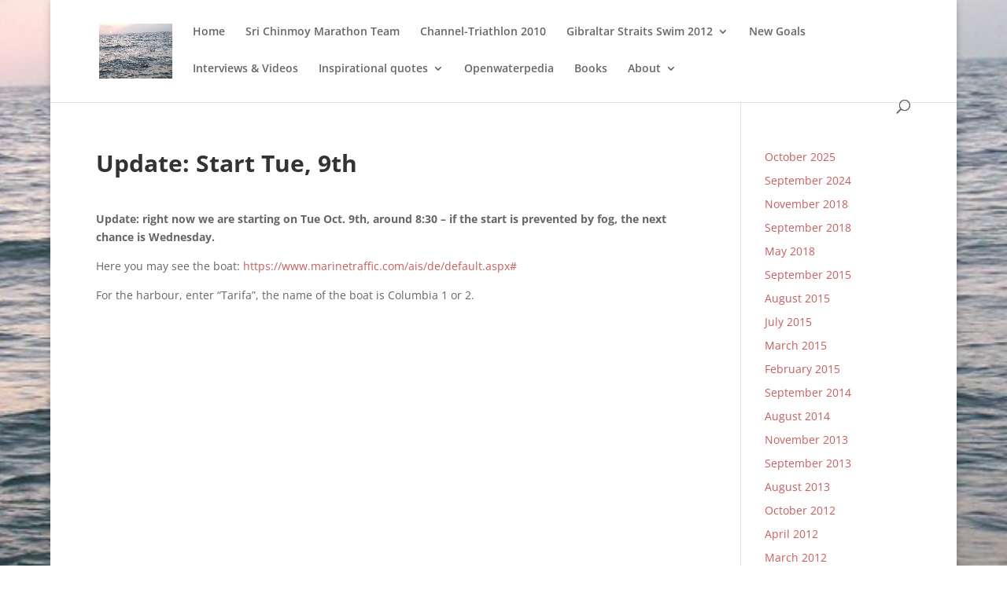

--- FILE ---
content_type: application/javascript; charset=utf-8
request_url: https://www.channel-triathlon.com/wp-content/themes/vs-help-2015/custom.js
body_size: 441
content:
function getParameterByName(name) {
    name = name.replace(/[\[]/, "\\[").replace(/[\]]/, "\\]");
    var regex = new RegExp("[\\?&]" + name + "=([^&#]*)"),
        results = regex.exec(location.search);
    return results == null ? "" : decodeURIComponent(results[1].replace(/\+/g, " "));
}

jQuery(document).ready(function() {

    function scrollToAnchor(aid) {
        var aTag = jQuery("#" + aid);
        var dist = aTag.offset().top - 130;
        jQuery('html,body').animate({ scrollTop: dist}, 'slow');
    }
        
    var fragment = getParameterByName('fragment');
    if (fragment !== "") { scrollToAnchor(fragment); }
    
    jQuery("a").click(function(event) {
        var urlparts = this.href.split('#');
        if (urlparts[1]) {
            event.preventDefault();
            scrollToAnchor(urlparts[1]);
        }
    });
    
    jQuery("a").each(function() {
        var url = this.href;
        if (url) {
            var fragmentparts = url.split('#');
        }
        if (!(typeof fragmentparts == 'undefined') && !(typeof fragmentparts[1] == 'undefined')) {
            if (window.location.href != fragmentparts[0]) {
                jQuery(this).attr('href', fragmentparts[0] + '?fragment=' + fragmentparts[1]);
            }
        }
    });
});